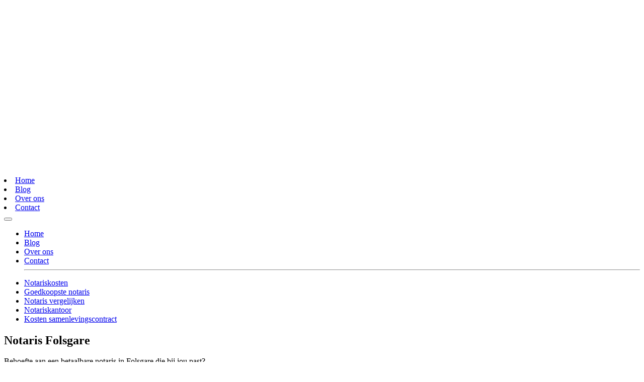

--- FILE ---
content_type: text/html; charset=UTF-8
request_url: https://notaris-kaart.nl/plaats/notaris-folsgare/
body_size: 21197
content:
<!DOCTYPE html><html lang="nl-NL"><head><meta charset="UTF-8" /><link data-optimized="2" rel="stylesheet" href="https://notaris-kaart.nl/wp-content/litespeed/css/3ee15ae681613608eb27036070131bf4.css?ver=f7b1b" /><meta name="viewport" content="width=device-width, initial-scale=1"><meta name="theme-color" content="#25475d">
 <script src="[data-uri]" defer></script> <meta name='robots' content='index, follow, max-image-preview:large, max-snippet:-1, max-video-preview:-1' /><style>img:is([sizes="auto" i], [sizes^="auto," i]) { contain-intrinsic-size: 3000px 1500px }</style><title>≥ Notaris Folsgare | Vergelijk en bespaar!</title><meta name="description" content="Vergelijk notariskantoor uit Folsgare en bespaar tot 40% op de notaris! Ook voor koopcontract of samenlevingscontract!. Regio Folsgare ✓" /><link rel="canonical" href="https://notaris-kaart.nl/plaats/notaris-folsgare/" /><meta property="og:locale" content="nl_NL" /><meta property="og:type" content="article" /><meta property="og:title" content="≥ Notaris Folsgare | Vergelijk en bespaar!" /><meta property="og:description" content="Vergelijk notariskantoor uit Folsgare en bespaar tot 40% op de notaris! Ook voor koopcontract of samenlevingscontract!. Regio Folsgare ✓" /><meta property="og:url" content="https://notaris-kaart.nl/plaats/notaris-folsgare/" /><meta property="og:site_name" content="notaris-kaart.nl" /><meta property="og:image" content="https://notaris-kaart.nl/wp-content/uploads/2020/05/Notaris_Folsgare.png" /><meta property="og:image:width" content="1020" /><meta property="og:image:height" content="889" /><meta property="og:image:type" content="image/png" /><meta name="twitter:card" content="summary_large_image" /> <script type="application/ld+json" class="yoast-schema-graph">{"@context":"https://schema.org","@graph":[{"@type":"WebPage","@id":"https://notaris-kaart.nl/plaats/notaris-folsgare/","url":"https://notaris-kaart.nl/plaats/notaris-folsgare/","name":"≥ Notaris Folsgare | Vergelijk en bespaar!","isPartOf":{"@id":"https://notaris-kaart.nl/#website"},"primaryImageOfPage":{"@id":"https://notaris-kaart.nl/plaats/notaris-folsgare/#primaryimage"},"image":{"@id":"https://notaris-kaart.nl/plaats/notaris-folsgare/#primaryimage"},"thumbnailUrl":"https://notaris-kaart.nl/wp-content/uploads/2020/05/Notaris_Folsgare.png","datePublished":"2020-05-20T22:00:00+00:00","dateModified":"2020-05-20T22:00:00+00:00","description":"Vergelijk notariskantoor uit Folsgare en bespaar tot 40% op de notaris! Ook voor koopcontract of samenlevingscontract!. Regio Folsgare ✓","breadcrumb":{"@id":"https://notaris-kaart.nl/plaats/notaris-folsgare/#breadcrumb"},"inLanguage":"nl-NL","potentialAction":[{"@type":"ReadAction","target":["https://notaris-kaart.nl/plaats/notaris-folsgare/"]}]},{"@type":"ImageObject","inLanguage":"nl-NL","@id":"https://notaris-kaart.nl/plaats/notaris-folsgare/#primaryimage","url":"https://notaris-kaart.nl/wp-content/uploads/2020/05/Notaris_Folsgare.png","contentUrl":"https://notaris-kaart.nl/wp-content/uploads/2020/05/Notaris_Folsgare.png","width":1020,"height":889,"caption":"Accountant Folsgare"},{"@type":"BreadcrumbList","@id":"https://notaris-kaart.nl/plaats/notaris-folsgare/#breadcrumb","itemListElement":[{"@type":"ListItem","position":1,"name":"Home","item":"https://notaris-kaart.nl/"},{"@type":"ListItem","position":2,"name":"Plaats","item":"https://notaris-kaart.nl/plaats/"},{"@type":"ListItem","position":3,"name":"Notaris Folsgare"}]},{"@type":"WebSite","@id":"https://notaris-kaart.nl/#website","url":"https://notaris-kaart.nl/","name":"notaris-kaart.nl","description":"een enorm fijne website","publisher":{"@id":"https://notaris-kaart.nl/#organization"},"potentialAction":[{"@type":"SearchAction","target":{"@type":"EntryPoint","urlTemplate":"https://notaris-kaart.nl/?s={search_term_string}"},"query-input":{"@type":"PropertyValueSpecification","valueRequired":true,"valueName":"search_term_string"}}],"inLanguage":"nl-NL"},{"@type":"Organization","@id":"https://notaris-kaart.nl/#organization","name":"Notaris-kaart","url":"https://notaris-kaart.nl/","logo":{"@type":"ImageObject","inLanguage":"nl-NL","@id":"https://notaris-kaart.nl/#/schema/logo/image/","url":"https://notaris-kaart.nl/wp-content/uploads/2020/05/favicon-notariskaart.png","contentUrl":"https://notaris-kaart.nl/wp-content/uploads/2020/05/favicon-notariskaart.png","width":512,"height":512,"caption":"Notaris-kaart"},"image":{"@id":"https://notaris-kaart.nl/#/schema/logo/image/"}}]}</script> <link rel="alternate" type="application/rss+xml" title="notaris-kaart.nl &raquo; Notaris Folsgare reactiesfeed" href="https://notaris-kaart.nl/plaats/notaris-folsgare/feed/" /><style id='classic-theme-styles-inline-css' type='text/css'>/*! This file is auto-generated */
.wp-block-button__link{color:#fff;background-color:#32373c;border-radius:9999px;box-shadow:none;text-decoration:none;padding:calc(.667em + 2px) calc(1.333em + 2px);font-size:1.125em}.wp-block-file__button{background:#32373c;color:#fff;text-decoration:none}</style><style id='global-styles-inline-css' type='text/css'>:root{--wp--preset--aspect-ratio--square: 1;--wp--preset--aspect-ratio--4-3: 4/3;--wp--preset--aspect-ratio--3-4: 3/4;--wp--preset--aspect-ratio--3-2: 3/2;--wp--preset--aspect-ratio--2-3: 2/3;--wp--preset--aspect-ratio--16-9: 16/9;--wp--preset--aspect-ratio--9-16: 9/16;--wp--preset--color--black: #000000;--wp--preset--color--cyan-bluish-gray: #abb8c3;--wp--preset--color--white: #ffffff;--wp--preset--color--pale-pink: #f78da7;--wp--preset--color--vivid-red: #cf2e2e;--wp--preset--color--luminous-vivid-orange: #ff6900;--wp--preset--color--luminous-vivid-amber: #fcb900;--wp--preset--color--light-green-cyan: #7bdcb5;--wp--preset--color--vivid-green-cyan: #00d084;--wp--preset--color--pale-cyan-blue: #8ed1fc;--wp--preset--color--vivid-cyan-blue: #0693e3;--wp--preset--color--vivid-purple: #9b51e0;--wp--preset--gradient--vivid-cyan-blue-to-vivid-purple: linear-gradient(135deg,rgba(6,147,227,1) 0%,rgb(155,81,224) 100%);--wp--preset--gradient--light-green-cyan-to-vivid-green-cyan: linear-gradient(135deg,rgb(122,220,180) 0%,rgb(0,208,130) 100%);--wp--preset--gradient--luminous-vivid-amber-to-luminous-vivid-orange: linear-gradient(135deg,rgba(252,185,0,1) 0%,rgba(255,105,0,1) 100%);--wp--preset--gradient--luminous-vivid-orange-to-vivid-red: linear-gradient(135deg,rgba(255,105,0,1) 0%,rgb(207,46,46) 100%);--wp--preset--gradient--very-light-gray-to-cyan-bluish-gray: linear-gradient(135deg,rgb(238,238,238) 0%,rgb(169,184,195) 100%);--wp--preset--gradient--cool-to-warm-spectrum: linear-gradient(135deg,rgb(74,234,220) 0%,rgb(151,120,209) 20%,rgb(207,42,186) 40%,rgb(238,44,130) 60%,rgb(251,105,98) 80%,rgb(254,248,76) 100%);--wp--preset--gradient--blush-light-purple: linear-gradient(135deg,rgb(255,206,236) 0%,rgb(152,150,240) 100%);--wp--preset--gradient--blush-bordeaux: linear-gradient(135deg,rgb(254,205,165) 0%,rgb(254,45,45) 50%,rgb(107,0,62) 100%);--wp--preset--gradient--luminous-dusk: linear-gradient(135deg,rgb(255,203,112) 0%,rgb(199,81,192) 50%,rgb(65,88,208) 100%);--wp--preset--gradient--pale-ocean: linear-gradient(135deg,rgb(255,245,203) 0%,rgb(182,227,212) 50%,rgb(51,167,181) 100%);--wp--preset--gradient--electric-grass: linear-gradient(135deg,rgb(202,248,128) 0%,rgb(113,206,126) 100%);--wp--preset--gradient--midnight: linear-gradient(135deg,rgb(2,3,129) 0%,rgb(40,116,252) 100%);--wp--preset--font-size--small: 13px;--wp--preset--font-size--medium: 20px;--wp--preset--font-size--large: 36px;--wp--preset--font-size--x-large: 42px;--wp--preset--spacing--20: 0.44rem;--wp--preset--spacing--30: 0.67rem;--wp--preset--spacing--40: 1rem;--wp--preset--spacing--50: 1.5rem;--wp--preset--spacing--60: 2.25rem;--wp--preset--spacing--70: 3.38rem;--wp--preset--spacing--80: 5.06rem;--wp--preset--shadow--natural: 6px 6px 9px rgba(0, 0, 0, 0.2);--wp--preset--shadow--deep: 12px 12px 50px rgba(0, 0, 0, 0.4);--wp--preset--shadow--sharp: 6px 6px 0px rgba(0, 0, 0, 0.2);--wp--preset--shadow--outlined: 6px 6px 0px -3px rgba(255, 255, 255, 1), 6px 6px rgba(0, 0, 0, 1);--wp--preset--shadow--crisp: 6px 6px 0px rgba(0, 0, 0, 1);}:where(.is-layout-flex){gap: 0.5em;}:where(.is-layout-grid){gap: 0.5em;}body .is-layout-flex{display: flex;}.is-layout-flex{flex-wrap: wrap;align-items: center;}.is-layout-flex > :is(*, div){margin: 0;}body .is-layout-grid{display: grid;}.is-layout-grid > :is(*, div){margin: 0;}:where(.wp-block-columns.is-layout-flex){gap: 2em;}:where(.wp-block-columns.is-layout-grid){gap: 2em;}:where(.wp-block-post-template.is-layout-flex){gap: 1.25em;}:where(.wp-block-post-template.is-layout-grid){gap: 1.25em;}.has-black-color{color: var(--wp--preset--color--black) !important;}.has-cyan-bluish-gray-color{color: var(--wp--preset--color--cyan-bluish-gray) !important;}.has-white-color{color: var(--wp--preset--color--white) !important;}.has-pale-pink-color{color: var(--wp--preset--color--pale-pink) !important;}.has-vivid-red-color{color: var(--wp--preset--color--vivid-red) !important;}.has-luminous-vivid-orange-color{color: var(--wp--preset--color--luminous-vivid-orange) !important;}.has-luminous-vivid-amber-color{color: var(--wp--preset--color--luminous-vivid-amber) !important;}.has-light-green-cyan-color{color: var(--wp--preset--color--light-green-cyan) !important;}.has-vivid-green-cyan-color{color: var(--wp--preset--color--vivid-green-cyan) !important;}.has-pale-cyan-blue-color{color: var(--wp--preset--color--pale-cyan-blue) !important;}.has-vivid-cyan-blue-color{color: var(--wp--preset--color--vivid-cyan-blue) !important;}.has-vivid-purple-color{color: var(--wp--preset--color--vivid-purple) !important;}.has-black-background-color{background-color: var(--wp--preset--color--black) !important;}.has-cyan-bluish-gray-background-color{background-color: var(--wp--preset--color--cyan-bluish-gray) !important;}.has-white-background-color{background-color: var(--wp--preset--color--white) !important;}.has-pale-pink-background-color{background-color: var(--wp--preset--color--pale-pink) !important;}.has-vivid-red-background-color{background-color: var(--wp--preset--color--vivid-red) !important;}.has-luminous-vivid-orange-background-color{background-color: var(--wp--preset--color--luminous-vivid-orange) !important;}.has-luminous-vivid-amber-background-color{background-color: var(--wp--preset--color--luminous-vivid-amber) !important;}.has-light-green-cyan-background-color{background-color: var(--wp--preset--color--light-green-cyan) !important;}.has-vivid-green-cyan-background-color{background-color: var(--wp--preset--color--vivid-green-cyan) !important;}.has-pale-cyan-blue-background-color{background-color: var(--wp--preset--color--pale-cyan-blue) !important;}.has-vivid-cyan-blue-background-color{background-color: var(--wp--preset--color--vivid-cyan-blue) !important;}.has-vivid-purple-background-color{background-color: var(--wp--preset--color--vivid-purple) !important;}.has-black-border-color{border-color: var(--wp--preset--color--black) !important;}.has-cyan-bluish-gray-border-color{border-color: var(--wp--preset--color--cyan-bluish-gray) !important;}.has-white-border-color{border-color: var(--wp--preset--color--white) !important;}.has-pale-pink-border-color{border-color: var(--wp--preset--color--pale-pink) !important;}.has-vivid-red-border-color{border-color: var(--wp--preset--color--vivid-red) !important;}.has-luminous-vivid-orange-border-color{border-color: var(--wp--preset--color--luminous-vivid-orange) !important;}.has-luminous-vivid-amber-border-color{border-color: var(--wp--preset--color--luminous-vivid-amber) !important;}.has-light-green-cyan-border-color{border-color: var(--wp--preset--color--light-green-cyan) !important;}.has-vivid-green-cyan-border-color{border-color: var(--wp--preset--color--vivid-green-cyan) !important;}.has-pale-cyan-blue-border-color{border-color: var(--wp--preset--color--pale-cyan-blue) !important;}.has-vivid-cyan-blue-border-color{border-color: var(--wp--preset--color--vivid-cyan-blue) !important;}.has-vivid-purple-border-color{border-color: var(--wp--preset--color--vivid-purple) !important;}.has-vivid-cyan-blue-to-vivid-purple-gradient-background{background: var(--wp--preset--gradient--vivid-cyan-blue-to-vivid-purple) !important;}.has-light-green-cyan-to-vivid-green-cyan-gradient-background{background: var(--wp--preset--gradient--light-green-cyan-to-vivid-green-cyan) !important;}.has-luminous-vivid-amber-to-luminous-vivid-orange-gradient-background{background: var(--wp--preset--gradient--luminous-vivid-amber-to-luminous-vivid-orange) !important;}.has-luminous-vivid-orange-to-vivid-red-gradient-background{background: var(--wp--preset--gradient--luminous-vivid-orange-to-vivid-red) !important;}.has-very-light-gray-to-cyan-bluish-gray-gradient-background{background: var(--wp--preset--gradient--very-light-gray-to-cyan-bluish-gray) !important;}.has-cool-to-warm-spectrum-gradient-background{background: var(--wp--preset--gradient--cool-to-warm-spectrum) !important;}.has-blush-light-purple-gradient-background{background: var(--wp--preset--gradient--blush-light-purple) !important;}.has-blush-bordeaux-gradient-background{background: var(--wp--preset--gradient--blush-bordeaux) !important;}.has-luminous-dusk-gradient-background{background: var(--wp--preset--gradient--luminous-dusk) !important;}.has-pale-ocean-gradient-background{background: var(--wp--preset--gradient--pale-ocean) !important;}.has-electric-grass-gradient-background{background: var(--wp--preset--gradient--electric-grass) !important;}.has-midnight-gradient-background{background: var(--wp--preset--gradient--midnight) !important;}.has-small-font-size{font-size: var(--wp--preset--font-size--small) !important;}.has-medium-font-size{font-size: var(--wp--preset--font-size--medium) !important;}.has-large-font-size{font-size: var(--wp--preset--font-size--large) !important;}.has-x-large-font-size{font-size: var(--wp--preset--font-size--x-large) !important;}
:where(.wp-block-post-template.is-layout-flex){gap: 1.25em;}:where(.wp-block-post-template.is-layout-grid){gap: 1.25em;}
:where(.wp-block-columns.is-layout-flex){gap: 2em;}:where(.wp-block-columns.is-layout-grid){gap: 2em;}
:root :where(.wp-block-pullquote){font-size: 1.5em;line-height: 1.6;}</style> <script type="text/javascript" src="https://notaris-kaart.nl/wp-includes/js/jquery/jquery.min.js" id="jquery-core-js"></script> <script data-optimized="1" type="text/javascript" src="https://notaris-kaart.nl/wp-content/litespeed/js/9ffecb507ce294d53651bdd58ee688e4.js?ver=688e4" id="jquery-migrate-js" defer data-deferred="1"></script> <link rel="https://api.w.org/" href="https://notaris-kaart.nl/wp-json/" /><link rel="alternate" title="JSON" type="application/json" href="https://notaris-kaart.nl/wp-json/wp/v2/pages/32077" /><link rel="EditURI" type="application/rsd+xml" title="RSD" href="https://notaris-kaart.nl/xmlrpc.php?rsd" /><meta name="generator" content="WordPress 6.7.4" /><link rel='shortlink' href='https://notaris-kaart.nl/?p=32077' /><link rel="alternate" title="oEmbed (JSON)" type="application/json+oembed" href="https://notaris-kaart.nl/wp-json/oembed/1.0/embed?url=https%3A%2F%2Fnotaris-kaart.nl%2Fplaats%2Fnotaris-folsgare%2F" /><link rel="alternate" title="oEmbed (XML)" type="text/xml+oembed" href="https://notaris-kaart.nl/wp-json/oembed/1.0/embed?url=https%3A%2F%2Fnotaris-kaart.nl%2Fplaats%2Fnotaris-folsgare%2F&#038;format=xml" /><link rel="icon" href="https://notaris-kaart.nl/wp-content/uploads/2020/05/cropped-favicon-notariskaart-32x32.png" sizes="32x32" /><link rel="icon" href="https://notaris-kaart.nl/wp-content/uploads/2020/05/cropped-favicon-notariskaart-192x192.png" sizes="192x192" /><link rel="apple-touch-icon" href="https://notaris-kaart.nl/wp-content/uploads/2020/05/cropped-favicon-notariskaart-180x180.png" /><meta name="msapplication-TileImage" content="https://notaris-kaart.nl/wp-content/uploads/2020/05/cropped-favicon-notariskaart-270x270.png" /></head><body
class="page-template page-template-template_plaatsnaam page-template-template_plaatsnaam-php page page-id-32077 page-child parent-pageid-14939 notaris-folsgare"><noscript><iframe src="https://www.googletagmanager.com/ns.html?id=GTM-MHFRNQD"
height="0" width="0" style="display:none;visibility:hidden"></iframe></noscript><nav class="navbar navbar-dark"><div class="container">
<a class="navbar-brand" href="https://notaris-kaart.nl">
<svg id="Laag_1" xmlns="http://www.w3.org/2000/svg" viewBox="0 0 1048.3 280"><style>.st1{fill:#fff}.st3{display:inline}</style><g id="Laag_1-2"><g id="Z1FxJg.tif"><path class="st1" d="M182.3 215.6L66.8 100.1l48.4-48.4L224.4 161c-.6 1.3-1.2 2.9-1.9 4.4-2.3 5.2-5.1 10.1-8.2 14.7-2.8 4.3-5.9 8.3-9.2 12.1-5 5.6-10.4 10.9-15.6 16.1l-6.6 6.6c-.2.4-.4.6-.6.7zM229.7 145.4L125.5 41.2l32.9-32.7c23.7 9.3 43 24.6 56.7 46.4 17.5 28 22 58.3 14.6 90.5zM117.4 280l-53.2-53.3 54.1-54 53.2 53.2-54.1 54.1zM107.7 162.2l-54.2 54.2c-.8-.7-1.6-1.5-2.4-2.3-2-2-3.9-4.1-6-6-1.8-1.7-3.8-3.1-5.6-4.8-3-2.9-5.9-5.7-8.7-8.8-2.6-2.8-5-5.8-7.3-8.9-4.7-6.3-8.7-12.9-11.8-20.1-1.1-2.3-2-4.7-3-7.1-.1-.2-.1-.3-.2-.5L56 110.4l51.7 51.8zM56.2 89.3l-36-35.9C33 33.7 51.5 18.6 73.1 9.6l31.4 31.5-48.3 48.2zM3.7 141.7c-.1-.2-.2-.4-.2-.6-4.1-19.6-3.1-39.9 2.9-59 1.6-5.3 3.7-10.5 6.2-15.4l33 33.1-41.9 41.9zM141.5 3.9L115 30.4 89.3 4.7c17.1-4.3 34.9-4.5 52.2-.8z"/></g></g><path class="st1" d="M325.8 189.2l-44.6-66.9v66.9h-17.8V91.6H281l41.7 63v-63h17.8v97.5h-14.7zM353.2 154.5c0-19.5 13-36.1 35.2-36.1s35.2 16.6 35.2 36.1-13 36.1-35.2 36.1-35.2-16.6-35.2-36.1zm17.6 0c0 13 6.4 21.9 17.6 21.9 11.1 0 17.6-8.9 17.6-21.9 0-13-6.4-21.9-17.6-21.9-11.1 0-17.6 8.9-17.6 21.9zM469.9 190.6h-12.4c-13.1 0-18.7-9.2-18.7-18.3v-38.6h-9.9l1.5-14.2h8.4v-15.3l17.3-1.8v17.1h15.3v14.2h-15.3v31.5c0 10.6.8 11.1 10.6 11.1h4.7l-1.5 14.3zM541 190.6h-6.3c-7.8 0-13-3.2-15.6-8.1-4.6 5.2-13 8.1-21.3 8.1-11.1 0-20.2-7.7-20.2-20.9 0-19.6 26.1-24.5 39.2-24.9-.4-7.9-3.6-11.4-12.5-11.4-6.3 0-11.7 1.7-19.1 5.3l-1.5-14.1c8.4-4 16.7-6.1 25.4-6.1 15.6 0 25.2 7.8 25.2 28v18.8c0 10.4 1.1 11.1 6.1 11.1h2.2l-1.6 14.2zm-24.1-34.2c-9.8.4-21.2 4.3-21.2 12.5 0 5.7 2.8 8.4 9.3 8.4 3.1 0 8.2-1.5 11.8-5v-15.9zM588.5 134.7h-6.4c-5.7 0-10.7 3.1-12.7 7v47.5h-17.3v-69.7h16.2l.4 7.4c3.6-3.8 10.6-8.5 18.5-8.5h4.6l-3.3 16.3zM599.7 108.9V91.6H617v17.3h-17.3zm0 80.3v-69.7H617v69.7h-17.3zM629.4 185.4l1.5-14.8c4.3 3.3 13.7 7 21.5 7 8.4 0 10.6-4.2 10.6-7.7 0-5.9-6-7.8-12.8-9.9-9.8-2.9-20.1-6.1-20.1-19.5 0-9.8 5.9-22.2 25.5-22.2 9.1 0 18.1 2.6 21.9 5.2l-1.5 14.8c-3.5-3.5-11.6-7.5-19.1-7.5-6 0-11.6 2.1-11.6 7.7 0 6.7 7.1 7.8 15.9 10.3 9.3 2.6 19.1 7 19.1 21.3 0 8.5-3.5 20.5-27.3 20.5-10.9 0-19.5-2.5-23.6-5.2zM691.6 157.1V144h43.2v13.1h-43.2zM750.2 189.2V84.7h17.3v63.4l22.2-28.6h19.5L783.7 153l25.5 36.2h-19.5l-22.2-30.9v30.9h-17.3zM875.5 190.6h-6.3c-7.8 0-13-3.2-15.6-8.1-4.6 5.2-13 8.1-21.3 8.1-11.1 0-20.2-7.7-20.2-20.9 0-19.6 26.1-24.5 39.2-24.9-.4-7.9-3.6-11.4-12.5-11.4-6.3 0-11.7 1.7-19.1 5.3l-1.5-14.1c8.4-4 16.7-6.1 25.4-6.1 15.6 0 25.2 7.8 25.2 28v18.8c0 10.4 1.1 11.1 6.1 11.1h2.2l-1.6 14.2zm-24.1-34.2c-9.8.4-21.2 4.3-21.2 12.5 0 5.7 2.8 8.4 9.3 8.4 3.1 0 8.2-1.5 11.8-5v-15.9zM944.8 190.6h-6.3c-7.8 0-13-3.2-15.6-8.1-4.6 5.2-13 8.1-21.3 8.1-11.1 0-20.2-7.7-20.2-20.9 0-19.6 26.1-24.5 39.2-24.9-.4-7.9-3.6-11.4-12.5-11.4-6.3 0-11.7 1.7-19.1 5.3l-1.5-14.1c8.4-4 16.7-6.1 25.4-6.1 15.6 0 25.2 7.8 25.2 28v18.8c0 10.4 1.1 11.1 6.1 11.1h2.2l-1.6 14.2zm-24.1-34.2c-9.8.4-21.2 4.3-21.2 12.5 0 5.7 2.8 8.4 9.3 8.4 3.1 0 8.2-1.5 11.8-5v-15.9zM992.4 134.7H986c-5.7 0-10.7 3.1-12.7 7v47.5H956v-69.7h16.2l.4 7.4c3.6-3.8 10.6-8.5 18.5-8.5h4.6l-3.3 16.3zM1038.7 190.6h-12.4c-13.1 0-18.7-9.2-18.7-18.3v-38.6h-9.9l1.5-14.2h8.4v-15.3l17.3-1.8v17.1h15.3v14.2H1025v31.5c0 10.6.8 11.1 10.6 11.1h4.7l-1.6 14.3z"/></svg>	</a><div class="d-flex align-items-center"><div class="desktopnav d-none d-lg-block d-xl-block"><li><a class="home" href="https://notaris-kaart.nl" rel="nofollow">Home</a></li><li><a class="blog" href="https://notaris-kaart.nl/blog" rel="nofollow">Blog</a></li><li><a class="over-ons" href="https://notaris-kaart.nl/over-ons" rel="nofollow">Over ons</a></li><li><a class="contact" href="https://notaris-kaart.nl/contact" rel="nofollow">Contact</a></li></div>
<button class="navbar-toggler" type="button" data-toggle="collapse" data-target="#hoofdmenu" aria-controls="hoofdmenu" aria-expanded="false" aria-label="Toggle navigation">
<span class="navbar-toggler-icon"></span>
</button></div><div class="collapse navbar-collapse" id="hoofdmenu"><ul class="mobilenav d-block d-lg-none d-xl-none"><li><a class="home" href="https://notaris-kaart.nl" rel="nofollow">Home</a></li><li><a class="blog" href="https://notaris-kaart.nl/blog" rel="nofollow">Blog</a></li><li><a class="over-ons" href="https://notaris-kaart.nl/over-ons" rel="nofollow">Over ons</a></li><li><a class="contact" href="https://notaris-kaart.nl/contact" rel="nofollow">Contact</a></li><hr></ul><ul id="menu-hoofdmenu" class=""><li id="menu-item-30078" class="menu-item menu-item-type-post_type menu-item-object-page menu-item-30078"><a title="Notariskosten" href="https://notaris-kaart.nl/notariskosten/">Notariskosten</a></li><li id="menu-item-30077" class="menu-item menu-item-type-post_type menu-item-object-page menu-item-30077"><a title="Goedkoopste notaris" href="https://notaris-kaart.nl/goedkoopste-notaris/">Goedkoopste notaris</a></li><li id="menu-item-30076" class="menu-item menu-item-type-post_type menu-item-object-page menu-item-30076"><a title="Notaris vergelijken" href="https://notaris-kaart.nl/notaris-vergelijken/">Notaris vergelijken</a></li><li id="menu-item-30075" class="menu-item menu-item-type-post_type menu-item-object-page menu-item-30075"><a title="Notariskantoor" href="https://notaris-kaart.nl/notariskantoor/">Notariskantoor</a></li><li id="menu-item-30074" class="menu-item menu-item-type-post_type menu-item-object-page menu-item-30074"><a title="Kosten samenlevingscontract" href="https://notaris-kaart.nl/kosten-samenlevingscontract/">Kosten samenlevingscontract</a></li></ul></div></div></nav><div class="menuoverlay"></div><section id="entry"><div class="container"><div class="row"><div class="col-12 col-md-6"><h1>Notaris Folsgare</h1><p>Behoefte aan een betaalbare notaris in Folsgare die bij jou past?</br><br />
Dan ben je op de goede plek.</br><br />
Wij zorgen dat jij die op zoek bent naar <b>notaris Folsgare</b> verbonden wordt aan een kantoor dat bij je past. </br></br><b>Het tofste gedeelte?</b></br><br />
Wij doen dit compleet gratis &#038; onafhankelijk van alle notariskantoren uit Folsgare &#8211; <b>voor altijd</b> &#8211; zodat jij het beste geholpen wordt in 2026 en verder.</p><h3>Notaris Folsgare gezocht?</h3><p><a class="btn btn-primary" data-toggle="modal" data-target="#leadModal">Schakel direct hulp in</a></p></div><div class="col-12 col-md-6">
<img src="https://notaris-kaart.nl/wp-content/uploads/2020/05/Notaris_Folsgare.png" alt="Notaris Folsgare"></div></div></div>
<svg xmlns="http://www.w3.org/2000/svg" viewBox="0 0 1000 100" preserveAspectRatio="none">
<path class="elementor-shape-fill" d="M790.5,93.1c-59.3-5.3-116.8-18-192.6-50c-29.6-12.7-76.9-31-100.5-35.9c-23.6-4.9-52.6-7.8-75.5-5.3
c-10.2,1.1-22.6,1.4-50.1,7.4c-27.2,6.3-58.2,16.6-79.4,24.7c-41.3,15.9-94.9,21.9-134,22.6C72,58.2,0,25.8,0,25.8V100h1000V65.3
c0,0-51.5,19.4-106.2,25.7C839.5,97,814.1,95.2,790.5,93.1z"></path>
</svg></section><section id="recentiesengreep"><div class="container"><div class="row"><div class="col-12 col-md-4"><div class="aantalsterren"><span>4.7</span><div class="star-filled"></div><div class="star-filled"></div><div class="star-filled"></div><div class="star-filled"></div><div class="star-zeven"></div></div>
4.7 van de 5 sterren (gebaseerd op <a href="#recensies">174 reviews</a>)</div><div class="col-12 col-md-8 bedrijvenslidercol"><div class="bedrijven"><div>
<img src="https://notaris-kaart.nl/wp-content/uploads/2020/05/notaris_goedkoopste_notariskantoor_samenlevingscontract_kosten_vergelijken.jpg" alt="notaris notariskosten goedkoopste vergelijken notariskantoor hypotheekakte testament samenlevingscontract kosten" /></div><div>
<img src="https://notaris-kaart.nl/wp-content/uploads/2020/05/notariskosten_goedkoopste-notaris_goedkoopste_notaris_-vergelijken_samenlevingscontract.jpg" alt="notaris notariskosten goedkoopste vergelijken notariskantoor hypotheekakte testament samenlevingscontract kosten" /></div><div>
<img src="https://notaris-kaart.nl/wp-content/uploads/2020/05/notaris_kosten_notariskosten_tarieven_notariskantoor_vergelijken_testament_samenlevingscontract.jpg" alt="notaris notariskosten goedkoopste vergelijken notariskantoor hypotheekakte testament samenlevingscontract kosten" /></div><div>
<img src="https://notaris-kaart.nl/wp-content/uploads/2020/05/notaris_notariskantoor_goedkoopste_samenlevingscontract_kosten_vergelijken.jpg" alt="notaris notariskosten goedkoopste vergelijken notariskantoor hypotheekakte testament samenlevingscontract kosten" /></div><div>
<img src="https://notaris-kaart.nl/wp-content/uploads/2020/05/notaris_notariskosten_goedkoopste_vergelijken_notariskantoor_hypotheekakte_testament_samenlevingscontract_kosten.jpg" alt="notaris notariskosten goedkoopste vergelijken notariskantoor hypotheekakte testament samenlevingscontract kosten" /></div><div>
<img src="https://notaris-kaart.nl/wp-content/uploads/2020/05/notaris_notariskantoor_kosten_vergelijken_notariskosten_samenlevingscontract_notaristarieven.jpg" alt="notaris notariskosten goedkoopste vergelijken notariskantoor hypotheekakte testament samenlevingscontract kosten" /></div><div>
<img src="https://notaris-kaart.nl/wp-content/uploads/2020/05/notariskantoor_notariskosten_notaris_notaristarieven_testament_samenlevingscontract.jpg" alt="notaris notariskosten goedkoopste vergelijken notariskantoor hypotheekakte testament samenlevingscontract kosten" /></div></div></div></div></div></section><section id="3-9"><div class="container"><div class="row"><div class="col-md-6"><p><iframe width="560" height="315" src="https://www.youtube.com/embed/xWhzdk2ReiM" frameborder="0" allow="accelerometer; autoplay; encrypted-media; gyroscope; picture-in-picture" allowfullscreen></iframe></p><p>Bekijk deze video om erachter te komen hoe wij niet alleen meerwaarde bieden in Folsgare, maar in heel Nederland! Zo hebben wij inwoners van Abbega, Oosthem en Jutrijp bijvoorbeeld ook geholpen aan een notaris.</p></div><div class="col-md-6"><h2>Waarom Notaris Folsgare</h2><p>Het zoeken van een geschikte en natuurlijk een betaalbare Notaris in Folsgare is nog niet zo makkelijk als dat je zou denken. Het is nu eenmaal niet geheel volgens standaarden om zonder uitnodiging een notariskantoor binnen te lopen zonder eerder contact. Er zijn enkele belangrijke punten die je zult moeten volgen om er zeker van te zijn dat je uiteindelijk een notariskantoor in Folsgare vindt die hart heeft voor jouw zaak. Lees snel verder om te leren hoe ook jij de beste notaris uit Folsgare kan vinden!</p><p> Spring direct naar:<ul><li><a href="#een-professionele-notaris-folsgare-vinden"><p>Een professionele notaris Folsgare vinden</p>
</a></li><li><a href="#notariskantoor-folsgare"><p>Notariskantoor Folsgare</p>
</a></li><li><a href="#folsgare-notariskantoor-testament-samenlevingscontract"><p>Folsgare notariskantoor testament &#038; samenlevingscontract</p>
</a></li><li><a href="#kosten-notaris-kantoor-folsgare"><p>Kosten notaris kantoor Folsgare</p>
</a></li><li><a href="#de-goedkoopste-notaris-folsgare"><p>De goedkoopste notaris Folsgare</p>
</a></li><li><a href="#notaris-vergelijken-folsgare"><p>Notaris vergelijken Folsgare</p>
</a></li><li><a href="#veelgestelde-vragen-uit-folsgare"><p>Veelgestelde vragen uit Folsgare</p>
</a></li><li><a href="#recensies"><p>notarissen in Folsgare</p>
</a></li><li><a href="#uitgelichte-notarissen-uit-folsgare"><p>Uitgelichte notarissen uit Folsgare</p>
</a></li></ul></p></div></div></div></section><section id="een-professionele-notaris-folsgare-vinden"><div class="container"><div class="row"><div class="col-md-8"><div class="row"><div class="col"><h2><p>Een professionele notaris Folsgare vinden</p></h2><p>Wil je een kundige notaris in Folsgare vinden? Dan kunnen we je gerust stellen! Dankzij notaris-kaart.nl kom je namelijk makkelijk in contact met een deskundige notaris. Via ons brede aanbod vindt je binnen enkele ogenblikken een goede notaris in Folsgare die aansluit op je behoefte. Je bent niet altijd verplicht om een notaris in Folsgare in te roepen. Wij adviseren dan ook om dit van tevoren rustig na te gaan. Maar tevens als het optioneel is, is het inhuren of raadplegen van een notaris in Folsgare vaak alsnog een verstandige keuze.</p><p>Indien je één van onderstaande zaken wilt regelen, ben je iedere keer verplicht om een notaris in Folsgare in de arm te nemen:</p><ul><li>Een testament op te stellen</li><li>Het opstellen van een periodieke schenkingsovereenkomst</li><li>Huwelijkse voorwaarden of partnervoorwaarden op te stellen</li></ul><p>Wij adviseren daarbuiten om voor de opvolgende gevallen een notaris in Folsgare te zoeken:</p><ul><li>Afspraken over een schenking vastleggen</li><li>Samenlevingscontract opstellen</li><li>Levenstestament opstellen</li><li>Verdeling en afwikkeling van een erfenis</li></ul><p>Overigens speelt een notaris in Folsgare een importante rol in zaken rondom het aan- en verkopen van onroerend goed, zoals een woonhuis. Echter tevens indien je een concern wilt beginnen en van sommige rechtsvormen gebruik zult maken, komt een notaris in Folsgare om de hoek kijken.</p></div></div></div><div class="col-md-4"><div class="sidebarspacer d-flex flex-column justify-content-center"><h4 class="midden"><p>Alle notarissen uit Folsgare</p></h4>
<iframe src="" data-src="https://www.google.com/maps/embed/v1/place?key=AIzaSyAHJJ6qfE8u8mpxGvZbHfFmIoeklc7-CVI&q=Folsgare" width="100%" height="350" frameborder="0" allowfullscreen></iframe><p>Bekijk ook notarissen uit</p><ul><li>
<a href="https://notaris-kaart.nl/plaats/notaris-abbega/">Abbega</a></li><li>
<a href="https://notaris-kaart.nl/plaats/notaris-oosthem/">Oosthem</a></li><li>
<a href="https://notaris-kaart.nl/plaats/notaris-jutrijp/">Jutrijp</a></li><li>
<a href="https://notaris-kaart.nl/plaats/notaris-tirns/">Tirns</a></li><li>
<a href="https://notaris-kaart.nl/plaats/notaris-ijsbrechtum/">ijsbrechtum</a></li></ul></div></div></div></div></section><section id="notariskantoor-folsgare"><div class="container"><div class="row"><div class="col-md-8"><div class="row"><div class="col"><h2>Hoe vind je een goed notariskantoor Folsgare?</h2><p>Een fatsoenlijk notariskantoor in Folsgare kan je nauwgezet helpen met de omstandigheid waar jij een notaris voor wilt inhuren. Een van de vele voordelen van een notariskantoor in Folsgare is dat er verschillende notarissen werken die je tevens kunnen helpen. Veelal heeft een notariskantoor in Folsgare voor verschillende specialismen notarissen in dienst. Je kunt dus voor erg veel verscheidene projecten terecht bij een notariskantoor in Folsgare.</p><p>Een kantoor is natuurlijk niet alleen in staat om je hoe dan ook verder te helpen, maar heeft doorgaans ook nog eens een notaris voor je die precies de kennis bezit waar je naar op zoek bent. Allicht kom je met een algemene notaris ook een heel eind. Toch zijn er allemaal denkbare scenario`s waar je een specialist aan het werk wilt zetten omdat deze van de hoed en de rand weet. Daarmee haal je ook het maximale uit je situatie. Wat dat betreft kan een slim notariskantoor in Folsgare je enorm veel geld schelen.</p><p>Ben je op zoek naar een goed notariskantoor? Kijk dan eens op onze uitgebreide informatiepagina over een <a href="/notariskantoor/">notariskantoor</a>.</p></div></div></div><div class="col-md-4"><div class="sidebarspacer d-flex flex-column justify-content-center">
<a class="icoon" href="/notariskantoor/" title="notariskantoor">
<svg xmlns="http://www.w3.org/2000/svg" viewBox="0 0 480 480"><path d="m496 497h-15.749v-123.774c0-4.142-3.358-7.5-7.5-7.5s-7.5 3.358-7.5 7.5v123.774h-86.095v-69.264h43.047c4.142 0 7.5-3.358 7.5-7.5s-3.358-7.5-7.5-7.5h-43.047v-38.742h43.047c4.142 0 7.5-3.358 7.5-7.5s-3.358-7.5-7.5-7.5h-43.047v-38.714h43.047c4.142 0 7.5-3.358 7.5-7.5s-3.358-7.5-7.5-7.5h-43.047v-38.714h43.047c4.142 0 7.5-3.358 7.5-7.5s-3.358-7.5-7.5-7.5h-43.047v-44.276h86.095v133.501c0 4.142 3.358 7.5 7.5 7.5s7.5-3.358 7.5-7.5v-134.297c0-7.832-6.372-14.204-14.203-14.204h-14.322v-18.829c0-4.142-3.358-7.5-7.5-7.5s-7.5 3.358-7.5 7.5v18.829h-24.251v-31.238c0-4.142-3.358-7.5-7.5-7.5s-7.5 3.358-7.5 7.5v31.238h-18.318v-103.38h.83c6.479 0 11.75-5.271 11.75-11.75v-31.207c0-6.479-5.271-11.75-11.75-11.75h-215.685v-15.749c0-4.142-3.358-7.5-7.5-7.5s-7.5 3.358-7.5 7.5v15.749h-24.251v-26.703c0-4.142-3.358-7.5-7.5-7.5s-7.5 3.358-7.5 7.5v26.702h-27.9c-6.463 0-11.722 5.271-11.722 11.75v31.207c0 6.479 5.258 11.75 11.722 11.75h.858v209.398c-3.448-.709-6.991-1.1-10.614-1.1-33.093 0-60.016 30.877-60.016 68.83 0 27.449 14.087 51.189 34.402 62.231v68.732h-30.781c-4.142 0-7.5 3.358-7.5 7.5s3.358 7.5 7.5 7.5h38.281 36.228 82.981 115.158 83.009 124.343c4.142 0 7.5-3.358 7.5-7.5s-3.358-7.5-7.5-7.5zm-468.621-130.963c0-29.682 20.194-53.83 45.016-53.83 5.27 0 10.327 1.098 15.031 3.097.147.066.297.126.449.183 17.219 7.564 29.536 27.369 29.536 50.549 0 29.682-20.194 53.83-45.016 53.83s-45.016-24.147-45.016-53.829zm34.402 130.963v-63.233c3.448.709 6.991 1.1 10.614 1.1s7.166-.391 10.614-1.1v63.233zm230.891-115.015h-123.207v-22.34h123.207zm-111.682 115.015v-100.015h42.593v100.015zm57.593 0v-100.015h42.564v100.015zm57.564 0v-100.015h.06c6.322 0 11.465-5.156 11.465-11.494v-29.353c0-6.337-5.143-11.494-11.465-11.494h-130.248c-6.337 0-11.494 5.156-11.494 11.494v29.353c0 6.337 5.156 11.494 11.494 11.494h.031v100.015h-67.981v-68.732c20.315-11.042 34.402-34.781 34.402-62.231 0-27.449-14.087-51.188-34.402-62.23v-214.897h120.979c4.142 0 7.5-3.358 7.5-7.5s-3.358-7.5-7.5-7.5h-133.559v-24.708h291.308v24.708h-124.545c-4.142 0-7.5 3.358-7.5 7.5s3.358 7.5 7.5 7.5h111.965v408.09z"/><path d="m176.314 121.091h-32.034c-5.771 0-10.467 4.695-10.467 10.467v52.287c0 5.771 4.695 10.467 10.467 10.467h32.034c5.771 0 10.466-4.695 10.466-10.467v-52.287c0-5.772-4.695-10.467-10.466-10.467zm-4.534 58.221h-22.967v-43.221h22.967z"/><path d="m249.254 121.091h-32.035c-5.771 0-10.466 4.695-10.466 10.467v52.287c0 5.771 4.695 10.467 10.466 10.467h32.035c5.771 0 10.466-4.695 10.466-10.467v-52.287c0-5.772-4.695-10.467-10.466-10.467zm-4.534 58.221h-22.967v-43.221h22.967z"/><path d="m176.314 224.325h-32.034c-5.771 0-10.467 4.695-10.467 10.467v52.287c0 5.771 4.695 10.467 10.467 10.467h32.034c5.771 0 10.466-4.695 10.466-10.467v-52.287c0-5.772-4.695-10.467-10.466-10.467zm-4.534 58.22h-22.967v-43.221h22.967z"/><path d="m249.254 224.325h-32.035c-5.771 0-10.466 4.695-10.466 10.467v52.287c0 5.771 4.695 10.467 10.466 10.467h32.035c5.771 0 10.466-4.695 10.466-10.467v-52.287c0-5.772-4.695-10.467-10.466-10.467zm-4.534 58.22h-22.967v-43.221h22.967z"/><path d="m322.194 121.091h-32.035c-5.771 0-10.466 4.695-10.466 10.467v52.287c0 5.771 4.695 10.467 10.466 10.467h32.035c5.771 0 10.466-4.695 10.466-10.467v-52.287c0-5.772-4.695-10.467-10.466-10.467zm-4.534 58.221h-22.967v-43.221h22.967z"/><path d="m322.194 224.325h-32.035c-5.771 0-10.466 4.695-10.466 10.467v52.287c0 5.771 4.695 10.467 10.466 10.467h32.035c5.771 0 10.466-4.695 10.466-10.467v-52.287c0-5.772-4.695-10.467-10.466-10.467zm-4.534 58.22h-22.967v-43.221h22.967z"/></svg>
</a><span class="midden">Op zoek naar een notariskantoor uit Folsgare?</span><span class="midden"><a class="btn btn-primary" href="/notariskantoor/" target="_self"><p>Vind een notariskantoor</p>
</a></span><span class="midden">Klik op &#8216;Vind een notariskantoor&#8217; om een betaalbaar notariskantoor Folsgare te vinden dat bij je past.</span></div></div></div></div></section><section id="folsgare-notariskantoor-testament-samenlevingscontract"><div class="container"><div class="row"><div class="col-md-8"><div class="row"><div class="col"><h2><p>Folsgare notariskantoor testament &#038; samenlevingscontract</p></h2><p>Ben je een zoektocht gestart naar die geschikte notaris die in een handomdraai voor jou je kan helpen bij het opmaken van stukken? Overweeg dan zeker in Folsgare een notariskantoor te vinden voor deze klus. In ieder geval het opmaken van een notarieel testament is iets wat mensen in Folsgare via notariskantoor willen laten doen.</p><p>Je weet dan hoe dan ook dat je een rechtsgeldig document krijgt, waarin alles duidelijk en juridisch juist is beschreven. De rechtmatigheid van het geschrift is namelijk erg noodzakelijk indien het benodigd is dat wat in het geschrift staat ook uitgevoerd wordt. In het geval van een samenlevingsovereenkomst is dat vaak bij het opheffen van een verhouding. In dit soort tijden is het van waarde dat het document helder is, rechtsgeldig is en dat er zonder enige twijfel is beschreven hoe de distributie van dingen eruit moet komen te zien.</p><p>Maar gelukkig komt &#8211; in contrast tot bij een testament &#8211; niet altijd een overlijden kijken bij een ontbinding van het geschrift wat je in Folsgare via notariskantoor hebt laten opmaken. Een samenlevingscontract komt altijd te vervallen als een verhouding wordt omgezet in een huwelijk of geregistreerd partnerschap. Vraag in Folsgare je notariskantoor naar de condities!</p><p>Wil je inzicht in de kosten van een samenlevingscontract? Kijk dan eens op onze uitgebreide informatiepagina over <a href="/kosten-samenlevingscontract/">kosten van een samenlevingscontract</a>.</p></div></div></div><div class="col-md-4"><div class="sidebarspacer d-flex flex-column justify-content-center">
<a class="icoon" href="/kosten-samenlevingscontract/" title="kosten samenlevingscontract">
<svg version="1.1" id="Layer_1" xmlns="http://www.w3.org/2000/svg" xmlns:xlink="http://www.w3.org/1999/xlink" x="0px" y="0px" viewBox="0 0 512 512" xml:space="preserve"> <g> <g> <path d="M391.452,204.401H120.55c-4.143,0-7.502,3.358-7.502,7.502c0,4.144,3.359,7.502,7.502,7.502h270.901 			c4.144,0,7.502-3.358,7.502-7.502C398.953,207.76,395.595,204.401,391.452,204.401z"/> 	</g> </g> <g> 	<g> 		<path d="M214.098,401.806H120.55c-4.143,0-7.502,3.358-7.502,7.502c0,4.144,3.359,7.502,7.502,7.502h93.547 			c4.143,0,7.502-3.358,7.502-7.502C221.599,405.164,218.241,401.806,214.098,401.806z"/> 	</g> </g> <g> 	<g> 		<path d="M214.098,336.005H120.55c-4.143,0-7.502,3.358-7.502,7.502c0,4.144,3.359,7.502,7.502,7.502h93.547 			c4.143,0,7.502-3.358,7.502-7.502C221.6,339.363,218.241,336.005,214.098,336.005z"/> 	</g> </g> <g> 	<g> 		<path d="M249.473,72.955H120.55c-4.143,0-7.502,3.358-7.502,7.502c0,4.144,3.359,7.502,7.502,7.502h128.922 			c4.143,0,7.502-3.358,7.502-7.502C256.975,76.313,253.616,72.955,249.473,72.955z"/> 	</g> </g> <g> 	<g> 		<path d="M148.885,138.638H120.55c-4.143,0-7.502,3.358-7.502,7.502c0,4.144,3.359,7.502,7.502,7.502h28.334 			c4.143,0,7.502-3.358,7.502-7.502C156.387,141.996,153.028,138.638,148.885,138.638z"/> 	</g> </g> <g> 	<g> 		<path d="M391.451,138.638H183.79c-4.143,0-7.502,3.359-7.502,7.502c0,4.144,3.359,7.502,7.502,7.502h207.661 			c4.144,0,7.502-3.358,7.502-7.502C398.953,141.996,395.595,138.638,391.451,138.638z"/> 	</g> </g> <g> 	<g> 		<path d="M315.155,270.203H120.55c-4.143,0-7.502,3.358-7.502,7.502c0,4.144,3.359,7.502,7.502,7.502h194.604 			c4.144,0,7.502-3.358,7.502-7.502C322.657,273.561,319.299,270.203,315.155,270.203z"/> 	</g> </g> <g> 	<g> 		<path d="M391.451,270.203H350.06c-4.144,0-7.502,3.358-7.502,7.502c0,4.144,3.358,7.502,7.502,7.502h41.391 			c4.144,0,7.502-3.358,7.502-7.502C398.953,273.561,395.595,270.203,391.451,270.203z"/> 	</g> </g> <g> 	<g> 		<path d="M459.041,111.245c-0.003-0.084-0.007-0.168-0.012-0.252c-0.022-0.32-0.057-0.638-0.118-0.95 			c-0.001-0.003-0.001-0.007-0.002-0.01c-0.063-0.317-0.154-0.627-0.257-0.932c-0.027-0.079-0.055-0.156-0.084-0.234 			c-0.108-0.288-0.228-0.57-0.371-0.843c-0.009-0.017-0.015-0.034-0.024-0.051c-0.152-0.286-0.329-0.558-0.517-0.823 			c-0.049-0.068-0.098-0.135-0.149-0.201c-0.201-0.263-0.413-0.519-0.65-0.756L352.861,2.197c-0.237-0.237-0.494-0.45-0.758-0.652 			c-0.066-0.05-0.131-0.099-0.198-0.147c-0.265-0.189-0.538-0.366-0.824-0.519c-0.017-0.009-0.035-0.016-0.052-0.025 			c-0.271-0.142-0.552-0.262-0.839-0.369c-0.08-0.03-0.159-0.059-0.24-0.086c-0.303-0.102-0.61-0.192-0.924-0.255 			c-0.013-0.003-0.027-0.003-0.04-0.006c-0.3-0.058-0.606-0.092-0.914-0.114c-0.091-0.006-0.182-0.011-0.274-0.014 			C347.716,0.009,347.637,0,347.556,0H80.82C65.451,0,52.948,12.503,52.948,27.872v456.256C52.948,499.497,65.451,512,80.82,512 			h350.362c15.368,0,27.871-12.503,27.871-27.872v-372.63C459.053,111.413,459.044,111.329,459.041,111.245z M355.056,25.613h0.001 			l78.383,78.383h-63.25c-8.345,0-15.134-6.789-15.134-15.133V25.613z M444.05,484.128c0,7.095-5.772,12.868-12.867,12.868H80.82 			c-7.095,0-12.868-5.773-12.868-12.868V27.872c0-7.095,5.772-12.868,12.868-12.868h259.234v73.86 			c0,16.617,13.52,30.136,30.137,30.136h73.859V484.128z"/> 	</g> </g> <g> 	<g> 		<path d="M371.802,315.165c-9.828,0.001-19.103,3.436-26.43,9.627c-7.326-6.19-16.602-9.626-26.428-9.626 			c-22.632,0-41.043,18.412-41.043,41.043c0,24.133,16.564,42.425,32.947,54.616v52.395c0,2.599,1.346,5.014,3.557,6.381 			s4.974,1.489,7.298,0.329l23.67-11.83l23.671,11.83c1.058,0.528,2.207,0.791,3.353,0.791c1.371,0,2.74-0.376,3.944-1.12 			c2.211-1.368,3.557-3.782,3.557-6.381v-52.396c16.382-12.191,32.947-30.483,32.947-54.616 			C412.845,333.576,394.433,315.165,371.802,315.165z M364.895,451.085l-16.169-8.081c-1.055-0.527-2.205-0.791-3.353-0.791 			s-2.298,0.264-3.353,0.791l-16.168,8.081v-30.508c8.599,4.89,15.288,7.631,16.627,8.163c0.079,0.031,0.133,0.053,0.159,0.063 			c0.628,0.246,1.281,0.4,1.941,0.47c0.264,0.028,0.528,0.046,0.794,0.046c0.928,0,1.856-0.172,2.734-0.516 			c0.845-0.331,7.766-3.097,16.788-8.227V451.085z M345.368,413.657c-3.806-1.706-11.125-5.239-19.107-10.424 			c-0.06-0.039-0.12-0.077-0.18-0.117c-0.445-0.29-0.893-0.589-1.342-0.889c-0.174-0.117-0.348-0.232-0.523-0.351 			c-0.391-0.265-0.784-0.536-1.177-0.808c-1.056-0.733-2.117-1.486-3.179-2.275c-17.886-13.284-26.956-27.611-26.956-42.585 			c0-14.358,11.682-26.04,26.04-26.04c8.063,0,15.543,3.648,20.521,10.009c1.421,1.817,3.6,2.879,5.908,2.879 			s4.485-1.062,5.908-2.879c4.979-6.361,12.458-10.009,20.522-10.009c14.357,0.001,26.038,11.683,26.038,26.041 			C397.841,387.937,356.5,408.655,345.368,413.657z"/> 	</g> </g> <g> </g> <g> </g> <g> </g> <g> </g> <g> </g> <g> </g> <g> </g> <g> </g> <g> </g> <g> </g> <g> </g> <g> </g> <g> </g> <g> </g> <g> </g> </svg>
</a><span class="midden"><h3>Kosten samenlevingscontract Folsgare?</h3></span><span class="midden"><a class="btn btn-primary" href="/kosten-samenlevingscontract/" target="_self"><p>Kosten samenlevingscontract ontdekken</p>
</a></span><span class="midden">Klik op &#8216;Kosten samenlevingscontract ontdekken&#8217; om meer te lezen over de kosten van een samenlevingscontract en direct vrijblijvende offertes aan te vragen van een notariskantoor Folsgare.</span></div></div></div></div></section><section id="kosten-notaris-kantoor-folsgare"><div class="container"><div class="row"><div class="col-md-8"><div class="row"><div class="col"><h2>Kosten notaris Folsgare</h2><p>Wanneer je op zoek gaat naar een notaris kantoor in Folsgare dan is het van belang om je te oriënteren op de tarieven. Je wil niet denken dat je goedkoop uit bent, maar gelijktijdig geld kwijt raken aan iemand die zijn werk niet verstaat, maar je wilt ook niet te veel betalen.</p><p>Echter hoe vind je dan wel dat goede notaris kantoor in Folsgare? Via notaris-kaart.nl vraag je eenvoudig sommige offertes op, waarna je je keuze kunt maken. Je weet acuut wat je kwijt bent aan een notaris kantoor in Folsgare via een zorgvuldig gespecificeerde offerte.</p><p>De prijzen van een notaris kantoor in Folsgare kunnen als volgt worden gespecificeerd:</p><ul><li>Het uurtarief van de notaris</li><li>Een vast tarief voor bijvoorbeeld het opmaken van een akte</li><li>Een procentuele prijs voor bijvoorbeeld het laten passeren van een hypotheekakte</li><li>Een combinatie van een uurtarief naast een vaste prijs</li></ul><p>Voor al onze informatie over wat je kwijt bent aan een notaris kijk je op onze uitgebreide informatiepagina over een <a href="/notariskosten/">notariskosten</a>.</p></div></div></div><div class="col-md-4"><div class="sidebarspacer d-flex flex-column justify-content-center">
<a class="icoon" href="/notariskosten/" title="notariskosten">
<svg xmlns="http://www.w3.org/2000/svg" viewBox="0 0 64 64"><path d="m45 60h-36a3 3 0 0 1 -3-3v-50a3 3 0 0 1 3-3h31v5a3 3 0 0 0 3 3h5v8h2v-9a1 1 0 0 0 -.293-.707l-8-8a1 1 0 0 0 -.707-.293h-32a5.006 5.006 0 0 0 -5 5v50a5.006 5.006 0 0 0 5 5h36a4.994 4.994 0 0 0 3.307-1.25l-1.323-1.5a3 3 0 0 1 -1.984.75zm-3-51v-3.586l4.586 4.586h-3.586a1 1 0 0 1 -1-1z"/><path d="m57 46h-2a.967.967 0 0 0 -.17-.55l-1.33-2a2.97 2.97 0 0 1 -.5-1.66v-2.8a7.178 7.178 0 0 1 1.46-4.27 8 8 0 1 0 -14.46-4.72 7.884 7.884 0 0 0 1.65 4.86 6.784 6.784 0 0 1 1.35 4.12v2.81a2.97 2.97 0 0 1 -.5 1.66l-1.33 2a.967.967 0 0 0 -.17.55h-2a3.009 3.009 0 0 0 -3 3v4a1 1 0 0 0 1 1h1v3a1 1 0 0 0 1 1h18a1 1 0 0 0 1-1v-3h1a1 1 0 0 0 1-1v-4a3.009 3.009 0 0 0 -3-3zm-15-16a6 6 0 1 1 10.85 3.53 9.216 9.216 0 0 0 -1.85 5.46v2.8a4.959 4.959 0 0 0 .84 2.77l.96 1.44h-9.6l.96-1.44a4.959 4.959 0 0 0 .84-2.77v-2.81a8.79 8.79 0 0 0 -1.76-5.33 5.962 5.962 0 0 1 -1.24-3.65zm14 26h-16v-2h16zm2-4h-20v-3a1 1 0 0 1 1-1h18a1 1 0 0 1 1 1z"/><path d="m20 56a10 10 0 1 0 -10-10 10.011 10.011 0 0 0 10 10zm0-18a8 8 0 1 1 -8 8 8.009 8.009 0 0 1 8-8z"/><path d="m19 50a1 1 0 0 0 .707-.293l6-6-1.414-1.414-5.293 5.293-2.293-2.293-1.414 1.414 3 3a1 1 0 0 0 .707.293z"/><path d="m28 17h-2a1 1 0 0 1 -1-1h-2a3 3 0 0 0 3 3v1h2v-1a3 3 0 0 0 0-6h-2a1 1 0 0 1 0-2h2a1 1 0 0 1 1 1h2a3 3 0 0 0 -3-3v-1h-2v1a3 3 0 0 0 0 6h2a1 1 0 0 1 0 2z"/><path d="m33 13h2v2h-2z"/><path d="m19 13h2v2h-2z"/><path d="m10 22h4v2h-4z"/><path d="m16 22h24v2h-24z"/><path d="m10 26h28v2h-28z"/><path d="m10 30h28v2h-28z"/><path d="m10 34h4v2h-4z"/><path d="m26 34h12v2h-12z"/><path d="m31 38h8v2h-8z"/></g></svg>
</a><span class="midden"><h3>Vergelijk notariskosten in regio Folsgare</h3></span><span class="midden"><a class="btn btn-primary" href="/notariskosten/" target="_self"><p> Nu notarissen uit Folsgare vergelijken</p>
</a></span><span class="midden">Klik op de knop &#8216;Nu notarissen uit Folsgare vergelijken&#8217; om jouw aanvraag in te dienen en specifieke, vrijblijvende kostenindicaties te ontvangen die je op je gemak kunt vergelijken. Zo weet je direct wat je te wachten staat, zonder dat je ergens aan vast zit.</span></div></div></div></div></section><section id="de-goedkoopste-notaris-folsgare"><div class="container"><div class="row"><div class="col-md-8"><div class="row"><div class="col"><h2>De meest betaalbare notaris Folsgare</h2><p>Er zijn allerlei redenen waarom de onkosten voor een notarispraktijk in Folsgare kunnen variëren. Er bestaat over en weer best wat onderscheid tussen de aparte notarispraktijken in Folsgare. Prijzen kunnen beduidend afwijken op basis van ervaring en kunde, echter ook op basis van populariteit.</p><p>Wanneer je een notarispraktijk in Folsgare vindt die nog niet zo lang bestaat of zeer klein is, ben je meestal wat minder geld kwijt dan aan een notarispraktijk in Folsgare die erg veel ervaring heeft of heel erg veel notarissen huisvest.</p><p>Je kunt in theorie de goedkoopste notarispraktijk vinden door aanbiedingen op te vragen en daar de goedkoopste van te kiezen. Het is hier wel van belang dat de gekozen notaris aansluit bij je wensen. Kijk in ieder geval of je kunt achterhalen wat het ene notariskantoor in prijs laat afwijken van het andere, zodat je hier een goed beeld bij krijgt.</p><p>Ben je op zoek naar de goedkoopste notaris? Kijk dan eens op onze uitgebreide informatiepagina over de <a href="/goedkoopste-notaris/">goedkoopste notaris</a>.</p></div></div></div><div class="col-md-4"><div class="sidebarspacer d-flex flex-column justify-content-center">
<a class="icoon" href="/goedkoopste-notaris/" title="goedkoopste notaris">
<svg xmlns="http://www.w3.org/2000/svg" xmlns:xlink="http://www.w3.org/1999/xlink" version="1.1" id="Layer_1" x="0px" y="0px" viewBox="0 0 511.994 511.994" style="enable-background:new 0 0 511.994 511.994;" xml:space="preserve"> <g> <g> <path d="m220.867188 266.175781c-.902344-.195312-1.828126-.230469-2.742188-.09375-9.160156-1.066406-16.070312-8.816406-16.085938-18.035156 0-4.417969-3.582031-8-8-8-4.417968 0-8 3.582031-8 8 .023438 15.394531 10.320313 28.878906 25.164063 32.953125v8c0 4.417969 3.582031 8 8 8s8-3.582031 8-8v-7.515625c17.132813-3.585937 28.777344-19.542969 26.976563-36.953125-1.804688-17.410156-16.472657-30.640625-33.976563-30.644531-10.03125 0-18.164063-8.132813-18.164063-18.164063s8.132813-18.164062 18.164063-18.164062 18.164063 8.132812 18.164063 18.164062c0 4.417969 3.582031 8 8 8 4.417968 0 8-3.582031 8-8-.023438-16.164062-11.347657-30.105468-27.164063-33.441406v-7.28125c0-4.417969-3.582031-8-8-8s-8 3.582031-8 8v7.769531c-16.507813 4.507813-27.132813 20.535157-24.859375 37.496094s16.746094 29.621094 33.859375 29.617187c9.898437 0 17.972656 7.925782 18.152344 17.820313.183593 9.894531-7.597657 18.113281-17.488281 18.472656zm0 0"/><path d="m104.195312 222.5c0 64.070312 51.9375 116.007812 116.007813 116.007812s116.007813-51.9375 116.007813-116.007812-51.9375-116.007812-116.007813-116.007812c-64.039063.070312-115.933594 51.96875-116.007813 116.007812zm116.007813-100.007812c55.234375 0 100.007813 44.773437 100.007813 100.007812s-44.773438 100.007812-100.007813 100.007812-100.007813-44.773437-100.007813-100.007812c.0625-55.207031 44.800782-99.945312 100.007813-100.007812zm0 0"/><path d="m375.648438 358.230469-62.667969 29.609375c-8.652344-16.09375-25.25-26.335938-43.515625-26.851563l-57.851563-1.589843c-9.160156-.261719-18.148437-2.582032-26.292969-6.789063l-5.886718-3.050781c-30.140625-15.710938-66.066406-15.671875-96.175782.101562l.367188-13.335937c.121094-4.417969-3.359375-8.097657-7.777344-8.21875l-63.4375-1.746094c-4.417968-.121094-8.09375 3.359375-8.214844 7.777344l-3.832031 139.210937c-.121093 4.417969 3.359375 8.097656 7.777344 8.21875l63.4375 1.746094h.21875c4.335937 0 7.882813-3.449219 8-7.78125l.183594-6.660156 16.480469-8.824219c6.46875-3.480469 14.03125-4.308594 21.097656-2.308594l98.414062 27.621094c.171875.050781.34375.089844.519532.128906 7.113281 1.488281 14.363281 2.234375 21.628906 2.230469 15.390625.007812 30.601562-3.308594 44.589844-9.730469.34375-.15625.675781-.339843.992187-.546875l142.691406-92.296875c3.554688-2.300781 4.703125-6.96875 2.621094-10.65625-10.59375-18.796875-34.089844-25.957031-53.367187-16.257812zm-359.070313 107.5625 3.390625-123.21875 47.441406 1.304687-3.390625 123.222656zm258.925781-2.09375c-17.378906 7.84375-36.789062 10.007812-55.46875 6.191406l-98.148437-27.550781c-11.046875-3.121094-22.871094-1.828125-32.976563 3.605468l-8.421875 4.511719 2.253907-81.925781c26.6875-17.75 60.914062-19.574219 89.335937-4.765625l5.886719 3.050781c10.289062 5.3125 21.636718 8.242188 33.210937 8.578125l57.855469 1.589844c16.25.46875 30.050781 12.039063 33.347656 27.960937l-86.175781-2.378906c-4.417969-.121094-8.09375 3.363282-8.21875 7.777344-.121094 4.417969 3.363281 8.097656 7.777344 8.21875l95.101562 2.617188h.222657c4.332031-.003907 7.875-3.453126 7.992187-7.78125.097656-3.476563-.160156-6.957032-.773437-10.378907l64.277343-30.371093c.0625-.027344.125-.058594.1875-.089844 9.117188-4.613282 20.140625-3.070313 27.640625 3.871094zm0 0"/><path d="m228.203125 84v-76c0-4.417969-3.582031-8-8-8s-8 3.582031-8 8v76c0 4.417969 3.582031 8 8 8s8-3.582031 8-8zm0 0"/><path d="m288.203125 84v-36c0-4.417969-3.582031-8-8-8s-8 3.582031-8 8v36c0 4.417969 3.582031 8 8 8s8-3.582031 8-8zm0 0"/><path d="m168.203125 84v-36c0-4.417969-3.582031-8-8-8s-8 3.582031-8 8v36c0 4.417969 3.582031 8 8 8s8-3.582031 8-8zm0 0"/></svg>
</a><span class="midden"><h3>Bespaar op de notaris</h3></span><span class="midden"><a class="btn btn-primary" href="/goedkoopste-notaris/" target="_self"><p>Direct 3 offertes ontvangen</p>
</a></span><span class="midden">Bespaar tot wel 40% op notariskosten, vergelijk de goedkoopste notaris van Folsgare op offerte. Klik op &#8216;Direct 3 offertes ontvangen&#8217;.</span></div></div></div></div></section><section id="notaris-vergelijken-folsgare"><div class="container"><div class="row"><div class="col-md-8"><div class="row"><div class="col"><h2>Notaris Folsgare vergelijken</h2><p>Het is uiteraard een erg goed plan om eerst een aanvraag voor een aanbieding de deur uit te doen. Het loont als je voor jezelf duidelijk hebt wat je precies wilt. Je weet dan ook zeker dat je met een professional te maken krijgt, wat erg belangrijk is in het geval van juridische affaires. Je komt er zo ook bijtijds achter indien de notarispraktijk in Folsgare een bepaalde project niet voor je kan uitvoeren. Dit scheelt je weer tijd.</p><p>Naderhand hoef je enkel nog maar een gesprek in te plannen. Bij dit kennismakingsgesprek krijg je meer inzicht in wat de notarispraktijk in Folsgare voor jou kan betekenen. Je kunt dan direct kijken of het fijn klikt met die notaris.</p><p>Zelf graag notarissen met elkaar vergelijken? Regel het eenvoudig en direct via onze uitgebreide informatiepagina over een <a href="/notaris-vergelijken/">notaris vergelijken</a>.</p></div></div></div><div class="col-md-4"><div class="sidebarspacer d-flex flex-column justify-content-center">
<a class="icoon" href="/notaris-vergelijken/" title="notaris vergelijken">
<svg xmlns="http://www.w3.org/2000/svg" xmlns:xlink="http://www.w3.org/1999/xlink" version="1.1" id="Capa_1" x="0px" y="0px" viewBox="0 0 502.2 502.2" style="enable-background:new 0 0 502.2 502.2;" xml:space="preserve"> <g> <g> <path d="m242.84375 410.285156-21.847656-27.09375-35.265625 28.441406 54.222656 67.230469 86.371094-90.332031-32.742188-31.308594zm62.273438-21.277344-64.207032 67.148438-34.085937-42.261719 11.910156-9.609375 23.152344 28.707032 52.167969-54.558594zm0 0"/><path d="m107.964844 88.554688 11.820312-11.820313v-33.019531c0-23.828125-19.386718-43.214844-43.214844-43.214844-23.828124 0-43.214843 19.386719-43.214843 43.214844v33.019531l11.820312 11.820313h-26.078125l-19.097656 19.097656v101.789062l15.386719 15.386719h15.0625v117.804687h38.902343l7.21875-7.21875 7.21875 7.21875h38.902344v-117.804687h15.0625l15.386719-15.386719v-101.789062l-19.101563-19.097656zm-23.121094 85.199218-6.269531 7.761719h-4.015625l-6.269532-7.761719 5.355469-70.199218h5.84375zm-36.488281-130.039062c0-15.558594 12.65625-28.214844 28.214843-28.214844 15.558594 0 28.214844 12.65625 28.214844 28.214844v26.804687l-18.035156 18.035157h-20.359375l-18.035156-18.035157zm89.785156 159.515625-6.601563 6.597656h-8.847656v-74.445313h-15v192.253907h-17.6875l-5.910156-5.910157v-102.441406h-15.046875v102.4375l-5.910156 5.910156h-17.6875v-192.253906h-15v74.449219h-8.851563l-6.597656-6.597656v-89.367188l10.3125-10.3125h33.289062l-5.71875 74.996094 14.507813 17.964844h18.351563l14.511718-17.964844-5.71875-74.996094h33.292969l10.3125 10.3125zm0 0"/><path d="m287.390625 88.554688 11.820313-11.820313v-33.019531c0-23.828125-19.386719-43.214844-43.214844-43.214844s-43.214844 19.386719-43.214844 43.214844v33.019531l11.820312 11.820313h-26.078124l-19.097657 19.097656v101.789062l15.386719 15.386719h15.0625v117.804687h38.898438l7.222656-7.21875 7.222656 7.21875h38.898438v-117.804687h15.0625l15.386718-15.386719v-101.789062l-19.097656-19.101563h-26.078125zm-23.121094 85.199218-6.265625 7.761719h-4.019531l-6.269531-7.761719 5.355468-70.203125h5.84375zm-36.488281-130.039062c0-15.558594 12.65625-28.214844 28.214844-28.214844s28.214844 12.65625 28.214844 28.214844v26.804687l-18.035157 18.035157h-20.359375l-18.035156-18.035157zm89.785156 159.515625-6.597656 6.597656h-8.851562v-74.445313h-15v192.253907h-17.6875l-5.910157-5.910157v-102.441406h-15.046875v102.4375l-5.910156 5.910156h-17.6875v-192.253906h-15v74.449219h-8.851562l-6.597657-6.597656v-89.367188l10.3125-10.3125h33.289063l-5.71875 74.996094 14.507812 17.96875h18.355469l14.507813-17.96875-5.71875-74.992187h33.292968l10.3125 10.308593zm0 0"/><path d="m492.902344 88.554688h-26.078125l11.820312-11.820313v-33.019531c0-23.828125-19.386719-43.214844-43.214843-43.214844-23.828126 0-43.214844 19.386719-43.214844 43.214844v33.019531l11.820312 11.820313h-26.078125l-19.097656 19.097656v101.789062l15.386719 15.386719h15.0625v117.804687h38.902344l7.21875-7.21875 7.222656 7.21875h38.898437v-117.804687h15.0625l15.386719-15.386719v-101.789062zm-49.199219 85.199218-6.265625 7.761719h-4.019531l-6.269531-7.761719 5.355468-70.199218h5.84375zm-36.488281-130.039062c0-15.558594 12.65625-28.214844 28.214844-28.214844 15.558593 0 28.214843 12.65625 28.214843 28.214844v26.804687l-18.035156 18.035157h-20.359375l-18.03125-18.035157v-26.804687zm89.785156 159.515625-6.597656 6.597656h-8.851563v-74.445313h-15v192.253907h-17.6875l-5.910156-5.910157v-102.441406h-15.046875v102.4375l-5.910156 5.910156h-17.6875v-192.253906h-15v74.449219h-8.851563l-6.597656-6.597656v-89.367188l10.3125-10.3125h33.289063l-5.71875 74.996094 14.507812 17.964844h18.351562l14.507813-17.964844-5.714844-74.996094h33.292969l10.3125 10.3125zm0 0"/><path d="m105.324219 357.222656-28.753907 28.753906-28.753906-28.753906-32.023437 32.019532 28.757812 28.753906-28.757812 28.753906 32.023437 32.023438 28.753906-28.753907 28.753907 28.753907 32.019531-32.019532-28.753906-28.757812 28.753906-28.753906zm10.808593 89.53125-10.808593 10.808594-28.753907-28.757812-28.753906 28.757812-10.808594-10.808594 28.753907-28.753906-28.753907-28.753906 10.808594-10.808594 28.753906 28.753906 28.753907-28.753906 10.808593 10.808594-28.753906 28.753906zm0 0"/><path d="m464.183594 357.222656-28.753906 28.753906-28.753907-28.753906-32.019531 32.019532 28.753906 28.753906-28.753906 28.753906 32.019531 32.023438 28.753907-28.757813 28.753906 28.757813 32.023437-32.023438-28.757812-28.753906 28.757812-28.753906zm10.808594 89.53125-10.808594 10.804688-28.753906-28.753906-28.753907 28.753906-10.808593-10.808594 28.753906-28.753906-28.753906-28.753906 10.808593-10.808594 28.753907 28.753906 28.753906-28.753906 10.808594 10.808594-28.753907 28.753906zm0 0"/><path d="m85.964844 79.15625-10.609375-10.605469 7.230469-7.226562v-17.609375c0-3.320313-2.699219-6.019532-6.015626-6.019532v-15c11.585938 0 21.015626 9.429688 21.015626 21.019532v23.820312zm0 0"/><path d="m265.390625 79.15625-10.605469-10.605469 7.226563-7.226562v-17.609375c0-3.320313-2.699219-6.019532-6.015625-6.019532v-15c11.589844 0 21.015625 9.429688 21.015625 21.019532v23.820312zm0 0"/><path d="m444.824219 79.15625-10.605469-10.605469 7.226562-7.226562v-17.609375c0-3.320313-2.699218-6.019532-6.015624-6.019532v-15c11.589843 0 21.015624 9.429688 21.015624 21.019532v23.820312zm0 0"/></svg>
</a><span class="midden"><h3>Notaris vergelijken Folsgare</h3></span><span class="midden"><a class="btn btn-primary" href="/notaris-vergelijken/" target="_self"><p>Direct vergelijken</p>
</a></span><span class="midden">Vergelijk snel notariskantoren uit Folsgare en kom direct achter de kosten en werkwijze. Bespaar tot wel 40% door simpelweg te vergelijken!</span></div></div></div></div></section><section id="veelgestelde-vragen-uit-folsgare" class="FAQ"><div class="container"><div class="row"><div class="col-12 centered"><p>Veelgestelde vragen over notarissen uit</p><h3>Folsgare</h3><div class="row"><div class="col-md-6"><div id="accordionlinks"><div class="card"><div class="card-header" id="headingOnelinks0"><h4 class="mb-0">
<button class="btn btn-link collapsed" data-toggle="collapse" data-target="#collapseOnelinks0" aria-expanded="true" aria-controls="collapseOnelinks0"><p>Kunnen jullie de goedkoopste notaris van Folsgare garanderen?</p></button></h4></div><div id="collapseOnelinks0" class="collapse" aria-labelledby="headingOnelinks0" data-parent="#accordionlinks"><div class="card-body"><p>Wij garanderen een juiste notaris bij jouw behoefte in regio [plaatsnsaam], waarbij alle kosten transparant en inzichtelijk zijn. Dat je weet waar voor je de notariskosten betaald. Zo kom je niet voor verrassingen te staan en garanderen wij dat jij tevreden bent. Lees meer over goedkope notarissen op onze pagina <a href="https://notaris-kaart.nl/goedkoopste-notaris/">Goedkoopste notaris</a>.</p></div></div></div><div class="card"><div class="card-header" id="headingOnelinks1"><h4 class="mb-0">
<button class="btn btn-link collapsed" data-toggle="collapse" data-target="#collapseOnelinks1" aria-expanded="true" aria-controls="collapseOnelinks1"><p>Hoe werkt het opstellen van een samenlevingscontract?</p></button></h4></div><div id="collapseOnelinks1" class="collapse" aria-labelledby="headingOnelinks1" data-parent="#accordionlinks"><div class="card-body"><p>Een <a href="https://notaris-kaart.nl/kosten-samenlevingscontract/">samenlevingscontract</a> is een overeenkomst waarin je samen afspraken vastlegt als je gaat samenwonen in Folsgare. Een notaris legt deze afspraken en mogelijke verdeling van bezittingen vast in een notariële akte. De kosten van het opstellen samenlevingscontract variëren, daarom is het verstandig om notarissen te vergelijken als je een samenlevingsovereenkomst laat opstellen.</p></div></div></div><div class="card"><div class="card-header" id="headingOnelinks2"><h4 class="mb-0">
<button class="btn btn-link collapsed" data-toggle="collapse" data-target="#collapseOnelinks2" aria-expanded="true" aria-controls="collapseOnelinks2"><p>Heeft het echt zin om een notaris te vergelijken?</p></button></h4></div><div id="collapseOnelinks2" class="collapse" aria-labelledby="headingOnelinks2" data-parent="#accordionlinks"><div class="card-body"><p>Absoluut! Onze ervaring leert dat de kosten bij notarissen niet altijd transparant zijn. Ook kunnen de tarieven erg verschillen per notariskantoor. En los van de kosten wil je natuurlijk een notaris uit Folsgare die kwaliteit levert, die bij jou past en begrijpt waarvoor je notaris nodig hebt. Het <a href="https://notaris-kaart.nl/notaris-vergelijken/">vergelijken van een notaris</a> zorgt ervoor dat je zowel op de notariskosten als op de kwaliteit de beste deal voor jezelf kunt maken.</p></div></div></div></div></div><div class="col-md-6"><div id="accordionrechts"><div class="card"><div class="card-header" id="headingOnerechts0"><h4 class="mb-0">
<button class="btn btn-link collapsed" data-toggle="collapse" data-target="#collapseOnerechts0" aria-expanded="true" aria-controls="collapseOnerechts0"><p>Met welke notariskosten moet ik rekening houden?</p></button></h4></div><div id="collapseOnerechts0" class="collapse" aria-labelledby="headingOnerechts0" data-parent="#accordionrechts"><div class="card-body"><p>Inzicht in de kosten die je gaat betalen is het belangrijkste. Denk hierbij aan verschotten (kosten gemaakt door inhuur andere organisaties), het opstellen van aktes en ID controle. Lees meer over notariskosten en de tarieven per notaris op onze pagina <a href="https://notaris-kaart.nl/notariskosten/">Notariskosten</a>.</p></div></div></div><div class="card"><div class="card-header" id="headingOnerechts1"><h4 class="mb-0">
<button class="btn btn-link collapsed" data-toggle="collapse" data-target="#collapseOnerechts1" aria-expanded="true" aria-controls="collapseOnerechts1"><p>Voor welke zaken kan ik naar een notariskantoor in Folsgare toe?</p></button></h4></div><div id="collapseOnerechts1" class="collapse" aria-labelledby="headingOnerechts1" data-parent="#accordionrechts"><div class="card-body"><p>Voor vele zaken zoals bijvoorbeeld: het opstellen van een samenlevingscontract, het opstellen van een testament, het opstellen van de hypotheek akte bij de aankoop van een huis. Voor meer inzicht in deze en aanvullende zaken waarvoor je bij een notariskantoor uit Folsgare terecht kunt, kijk op onze pagina <a href="https://notaris-kaart.nl/notariskantoor/">Notariskantoor</a>.</p></div></div></div><div class="card"><div class="card-header" id="headingOnerechts2"><h4 class="mb-0">
<button class="btn btn-link collapsed" data-toggle="collapse" data-target="#collapseOnerechts2" aria-expanded="true" aria-controls="collapseOnerechts2"><p>Wat maakt Notaris-kaart speciaal?</p></button></h4></div><div id="collapseOnerechts2" class="collapse" aria-labelledby="headingOnerechts2" data-parent="#accordionrechts"><div class="card-body"><p>notaris-kaart.nl opereert volledig onafhankelijk van alle notarissen in Nederland. Wij zien welke notarissen beschikbaar zijn en goed zijn in het uitvoeren van jouw opdracht. Wij maken een koppeling tussen jou en drie notarissen waardoor er een win-win situatie ontstaat. Deze onderlinge concurrentie van notarissen uit jouw regio die jouw opdracht graag willen hebben, zorgt er namelijk voor dat de prijs een stuk beter wordt voor jou!</p></div></div></div></div></div></div></div></div></div></section><section id="recensies" class="recensies"><div class="container"><div class="row"><div class="col-12 centered">
Lees de recensies over<h2><p><p>notarissen in Folsgare</p></p></h2></div><div class="col-12 "><div class="row recensiesslider"><div class="recensie col-12"><div class="recensieinside"><h5><p>Goed werk ontvangen</p></h5>
<span class="datum">29 november 2025</span><div><div class="star-filled"></div><div class="star-filled"></div><div class="star-filled"></div><div class="star-filled"></div><div class='star-empty'></div></div><p><p>Ik was bang dat het zeer complex zou worden en hoofdzakelijk: prijzig. Gelukkig was het omgekeerde aan de orde.<br />
Begrijpelijk betaal je vanwege het werk van de notaris echter ik begreep ook nog eens waarvoor wat betreft<br />
de herroeping van mijn wilsbeschikking. Erg aangenaam.</p></p><p>- Adriana Brouwer</p></div></div><div class="recensie col-12"><div class="recensieinside"><h5><p>Betrouwbare partij</p></h5>
<span class="datum">17 november 2025</span><div><div class="star-filled"></div><div class="star-filled"></div><div class="star-filled"></div><div class="star-filled"></div><div class='star-filled'></div></div><p><p>Partij gevonden die betrouwbaar aanvoelt. Geweldig!</p></p><p>- Nicolaas Bakker</p></div></div><div class="recensie col-12"><div class="recensieinside"><h5><p>Beter geprijsd dan verwacht</p></h5>
<span class="datum">13 november 2025</span><div><div class="star-filled"></div><div class="star-filled"></div><div class="star-filled"></div><div class="star-filled"></div><div class='star-empty'></div></div><p><p>Was later een hoop voordeliger uit dan dat ik had gedacht.</p></p><p>- Melanie Prins</p></div></div><div class="recensie col-12"><div class="recensieinside"><h5><p>Deskundige notaris</p></h5>
<span class="datum"> 9 november 2025</span><div><div class="star-filled"></div><div class="star-filled"></div><div class="star-filled"></div><div class="star-filled"></div><div class='star-empty'></div></div><p><p>In minder dan no-time een vakkundige notaris. Buitengewoon!</p></p><p>- Inge de Ruiter</p></div></div><div class="recensie col-12"><div class="recensieinside"><h5><p>Het rechtelijk uitpluizen van de aangelegenheid was noodzakelijk.</p></h5>
<span class="datum">28 oktober 2025</span><div><div class="star-filled"></div><div class="star-filled"></div><div class="star-filled"></div><div class="star-filled"></div><div class='star-filled'></div></div><p><p>De procedure is ondersteund door diepgaand onderzoek zoals wenselijk. Bedankt.</p></p><p>- Marco Prins</p></div></div><div class="recensie col-12"><div class="recensieinside"><h5><p>Verstand van wetgeving</p></h5>
<span class="datum">20 oktober 2025</span><div><div class="star-filled"></div><div class="star-filled"></div><div class="star-filled"></div><div class="star-filled"></div><div class='star-filled'></div></div><p><p>Naar verwachting, behoorlijk verstand van zaken.</p></p><p>- Irene Jacobs</p></div></div><div class="recensie col-12"><div class="recensieinside"><h5><p>Het rechtelijk onderzoeken van de aangelegenheid was noodzakelijk.</p></h5>
<span class="datum">15 oktober 2025</span><div><div class="star-filled"></div><div class="star-filled"></div><div class="star-filled"></div><div class="star-filled"></div><div class='star-filled'></div></div><p><p>De procedure is ondersteund door diepgaand onderzoek zoals wenselijk. Dank!.</p></p><p>- Rutger Peters</p></div></div><div class="recensie col-12"><div class="recensieinside"><h5><p>Eindelijk een samenlevingscontract</p></h5>
<span class="datum">11 oktober 2025</span><div><div class="star-filled"></div><div class="star-filled"></div><div class="star-filled"></div><div class="star-filled"></div><div class='star-empty'></div></div><p><p>Even getwijfeld of het noodzakelijk was, maar niettemin alles maar op papier laten zetten. Geeft een boel rust.</p></p><p>- Tamara van Dam</p></div></div><div class="recensie col-12"><div class="recensieinside"><h5><p>Inzichtelijk overzicht van de kosten gekregen en deze is netjes opgevolgd. Tevreden dus!</p></h5>
<span class="datum"> 5 oktober 2025</span><div><div class="star-filled"></div><div class="star-filled"></div><div class="star-filled"></div><div class="star-filled"></div><div class='star-filled'></div></div><p></p><p>- Ivo van der Linden</p></div></div></div></div></div></div></section><section id="uitgelichte-notarissen-uit-folsgare" class="uitgelicht""><div class="background""></div><div class="container"><div class="row"><div class="col-12 centered"><h2><p><p>Uitgelichte notarissen uit Folsgare</p></p></h2></div></div><div class="row"><div class="col-lg-4 contactinfo"><div class="contactinfoinner"><h5>Detmar Notaris Mr L A</h5><p>
Eekwerdlaan 2<br>
8701 LS Bolsward<br>
Nederland</p><p>
0515 572 455<br>
<a target="_blank" href="http://www.detmartroost.nl/?utm_source=tijdelijke_link&utm_medium=meer_leads_ontvangen%3F&utm_campaign=neem_contact_op">http://www.detmartroost.nl/</a></p></div></div><div class="col-lg-4 contactinfo"><div class="contactinfoinner"><h5>Deurwaarderskantoor Bleeker</h5><p>
Graaf Adolfstraat 35B<br>
8606 BT Sneek<br>
Nederland</p><p>
0515 548 010<br>
<a target="_blank" href="https://www.bleeker-incasso.nl/?utm_source=tijdelijke_link&utm_medium=meer_leads_ontvangen%3F&utm_campaign=neem_contact_op">https://www.bleeker-incasso.nl/</a></p></div></div><div class="col-lg-4 contactinfo"><div class="contactinfoinner"><h5>Nationale Notaris Sneek</h5><p>
Stationsstraat 66<br>
8601 GG Sneek<br>
Nederland</p><p>
030 242 5672<br>
<a target="_blank" href="http://www.nationalenotaris.nl/?utm_source=tijdelijke_link&utm_medium=meer_leads_ontvangen%3F&utm_campaign=neem_contact_op">http://www.nationalenotaris.nl/</a></p></div></div></div><div class="row"><div class="col-12 text-center">
<a class="btn btn-primary dubbeltopmargin" data-toggle="modal" data-target="#leadModal"><p>GRATIS offertes aanvragen</p>
</a></div></div></div></section><div class="modal fade" id="leadModal" tabindex="-1" role="dialog" aria-labelledby="leadModal" aria-hidden="true" data-backdrop="static"><div class="modal-dialog" role="document"><div class="modal-content"><div class="modal-header"><h5 class="modal-title" id="exampleModalLongTitle"><p>Vind een notaris in Folsgare</p></h5>
<button type="button" class="close" data-dismiss="modal" aria-label="Close">
<span aria-hidden="true">&times;</span>
</button></div><div class="modal-body"><div id="offerte-iframe-location" data-product="notaris" data-partner="wCJspLEXoeza76XzGKMM" data-redirect="https://notaris-kaart.nl/bedankt/" data-steps="2"></div><p><script type="text/javascript" src="https://iframe.offerte.nl/js/offerte.iframe.js" defer></script></p></div></div></div></div><div class="fixed-bottom bottom-cta hidden d-none d-md-block"><div class="container d-flex align-items-center justify-content-between"><h3><p>Een notaris in Folsgare vinden</p></h3><div>
<span class="cta-sluiten">sluiten</span><a class="btn btn-primary" data-toggle="modal" data-target="#leadModal"><p>GRATIS offertes aanvragen</p>
</a></div></div></div><a class="fixed-bottom bottom-cta-mobiel hidden d-block d-md-none" data-toggle="modal" data-target="#leadModal"><div class="container">
<span class="cta-sluiten">
X</div><h3><p>Een notaris in Folsgare vinden</p></h3></div>
</a> <script type="application/ld+json">{
		  "@context": "http://schema.org/",
		  "@type": "Product",
		  "name": "Notaris Folsgare",
		  "image": "https://notaris-kaart.nl/wp-content/uploads/2020/05/Notaris_Folsgare.png",
		  "description": "Vergelijk notariskantoor uit Folsgare en bespaar tot 40% op de notaris! Ook voor koopcontract of samenlevingscontract!. Regio Folsgare ✓",
		  "brand": {
		    "@type": "Thing",
		    "name": "Notaris-kaart"
		  },
		  "aggregateRating": {
		    "@type": "AggregateRating",
		    "ratingValue": "4.7",
		    "reviewCount": "174"
		  },
		  "offers": {
		    "@type": "Offer",
		    "priceCurrency": "EUR",
		    "price": "151"
		  }
		}</script> <script src="[data-uri]" defer></script> <footer><div class="container"><div class="row"><div class="col-12 col-md-3"><h3>Belangrijke links</h3><p>
<a href="https://notaris-kaart.nl/contact/" rel="nofollow">Contact</a><br>
<a href="https://notaris-kaart.nl/over-ons/" rel="nofollow">Over ons</a><br>
<a href="https://notaris-kaart.nl/bedrijf-aanmelden/" rel="nofollow">Bedrijf aanmelden</a><br>
<a href="https://notaris-kaart.nl/privacy-policy/" rel="nofollow">Privacy policy</a><br>
<a href="https://notaris-kaart.nl/algemene-voorwaarden/" rel="nofollow">Algemene voorwaarden</a><br>
<a href="https://notaris-kaart.nl/recensie-achterlaten/" rel="nofollow">Recensie achterlaten</a></p></div><div class="col-12 col-md-3"><h3>Accreditaties</h3>
<img width="175" height="57" src="https://notaris-kaart.nl/wp-content/themes/parel/images/websitegekeurd-e1542290609564.png" alt="Website gekeurd"/><BR><BR>
<img width="175" height="88" src="https://notaris-kaart.nl/wp-content/themes/parel/images/Transparante-website-e1542290636683.png" alt="Transparante website"/></div><div class="col-12 col-md-3 adres"><h3>Contact</h3><p>Notaris-kaart</p><p class="adresgegevens">Martiniplein 11<br>8601 EG Sneek<br>Netherlands<br></p>
<a href="mailto:info@notaris-kaart.nl">info@notaris-kaart.nl</a><br><br><ul class="social-media-list"><li><a target="_blank" href="https://www.facebook.com/sharer.php?s=100&u=https://notaris-kaart.nl/plaats/notaris-folsgare/"><img src="https://notaris-kaart.nl/wp-content/themes/parel/images/facebook.svg" alt="Facebook" title="Facebook"></a></li><li><a target="_blank" href="http://www.linkedin.com/shareArticle?url=https://notaris-kaart.nl/plaats/notaris-folsgare/"><img src="https://notaris-kaart.nl/wp-content/themes/parel/images/linkedin.svg" alt="Linkedin" title="Linkedin"></a></li><li><a target="_blank" href="https://api.whatsapp.com/send?text=https://notaris-kaart.nl/plaats/notaris-folsgare/"><img src="https://notaris-kaart.nl/wp-content/themes/parel/images/whatsapp.svg" alt="Whatsapp" title="Whatsapp"></a></li><li><a target="_blank" href="mailto:?subject=≥ Notaris Folsgare | Vergelijk en bespaar!&body=Vergelijk notariskantoor uit Folsgare en bespaar tot 40% op de notaris! Ook voor koopcontract of samenlevingscontract!. Regio Folsgare ✓%0D%0A%0D%0ANeem eens een kijkje op: https://notaris-kaart.nl/plaats/notaris-folsgare/"><img src="https://notaris-kaart.nl/wp-content/themes/parel/images/gmail.svg" alt="Email" title="Email"></a></li></ul></div><div class="col-12 col-md-3 blog-footer"><h3>Blog</h3>							<a href="https://notaris-kaart.nl/blog/wat-zijn-de-voordelen-van-een-notariele-akte-bij-het-vastleggen-van-afspraken-in-een-commanditaire-vennootschap/">Wat zijn de voordelen van een notariële akte bij het vastleggen van afspraken in een commanditaire vennootschap?</a><br>							<a href="https://notaris-kaart.nl/blog/34083/"></a><br>							<a href="https://notaris-kaart.nl/blog/10-tips-voor-het-kiezen-van-een-notaris-bij-het-opstellen-van-een-verklaring-van-erfrecht/">10 tips voor het kiezen van een notaris bij het opstellen van een verklaring van erfrecht</a><br><div class="col-12 midden">
<a class="btn btn-primary topmargin" href="./blog/">Alle blogitems bekijken</a></div></div></div></div></footer><script data-optimized="1" type="text/javascript" src="https://notaris-kaart.nl/wp-content/litespeed/js/6681e4e3c865273a9a90dacd727777b2.js?ver=777b2" id="external-js" defer data-deferred="1"></script> <script data-optimized="1" type="text/javascript" src="https://notaris-kaart.nl/wp-content/litespeed/js/92ff1003f6f9eaf64508ff25f72d7e68.js?ver=d7e68" id="mainjs-js" defer data-deferred="1"></script>
<!-- Page optimized by LiteSpeed Cache @2026-01-07 10:19:19 -->

<!-- Page cached by LiteSpeed Cache 6.5.4 on 2026-01-07 10:19:18 -->

--- FILE ---
content_type: text/plain
request_url: https://www.google-analytics.com/j/collect?v=1&_v=j102&a=1270582658&t=pageview&_s=1&dl=https%3A%2F%2Fnotaris-kaart.nl%2Fplaats%2Fnotaris-folsgare%2F&ul=en-us%40posix&dt=%E2%89%A5%20Notaris%20Folsgare%20%7C%20Vergelijk%20en%20bespaar!&sr=1280x720&vp=1280x720&_u=YEBAAEABAAAAACAAI~&jid=1293046768&gjid=1924815335&cid=2085952786.1768058739&tid=UA-125948065-15&_gid=1990800405.1768058739&_r=1&_slc=1&gtm=45He6171n81MHFRNQDza200&gcd=13l3l3l3l1l1&dma=0&tag_exp=103116026~103200004~104527907~104528500~104684208~104684211~105391253~115616986~115938466~115938468~116184924~116184926~116514482~116744867&z=304124619
body_size: -451
content:
2,cG-BQ3H7VRP38